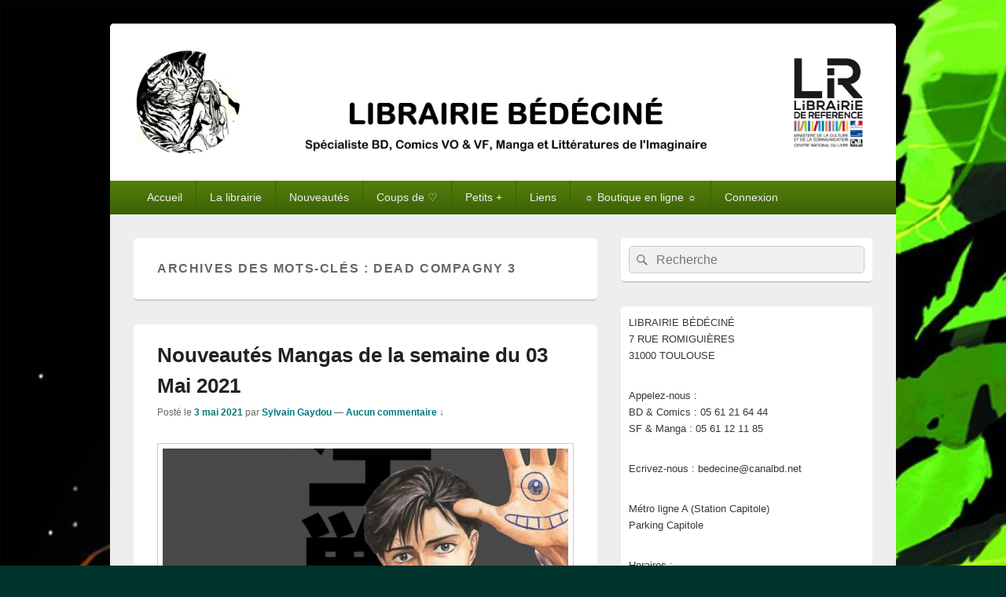

--- FILE ---
content_type: text/html; charset=UTF-8
request_url: http://www.bedecine.fr/tag/dead-compagny-3/
body_size: 46035
content:
<!DOCTYPE html>
<!--[if IE 6]>
<html id="ie6" lang="fr-FR">
<![endif]-->
<!--[if IE 7]>
<html id="ie7" lang="fr-FR">
<![endif]-->
<!--[if IE 8]>
<html id="ie8" lang="fr-FR">
<![endif]-->
<!--[if !(IE 6) | !(IE 7) | !(IE 8)  ]><!-->
<html lang="fr-FR">
<!--<![endif]-->
<head>
<meta charset="UTF-8" />
<meta name="viewport" content="width=device-width, initial-scale=1">
<link rel="profile" href="http://gmpg.org/xfn/11" />
<link rel="pingback" href="http://www.bedecine.fr/xmlrpc.php" />
<title>Dead Compagny 3</title>
<link rel='dns-prefetch' href='//s.w.org' />
<link rel="alternate" type="application/rss+xml" title=" &raquo; Flux" href="http://www.bedecine.fr/feed/" />
<link rel="alternate" type="application/rss+xml" title=" &raquo; Flux des commentaires" href="http://www.bedecine.fr/comments/feed/" />
<link rel="alternate" type="application/rss+xml" title=" &raquo; Flux de l’étiquette Dead Compagny 3" href="http://www.bedecine.fr/tag/dead-compagny-3/feed/" />
		<script type="text/javascript">
			window._wpemojiSettings = {"baseUrl":"https:\/\/s.w.org\/images\/core\/emoji\/11.2.0\/72x72\/","ext":".png","svgUrl":"https:\/\/s.w.org\/images\/core\/emoji\/11.2.0\/svg\/","svgExt":".svg","source":{"concatemoji":"http:\/\/www.bedecine.fr\/wp-includes\/js\/wp-emoji-release.min.js?ver=5.1.5"}};
			!function(a,b,c){function d(a,b){var c=String.fromCharCode;l.clearRect(0,0,k.width,k.height),l.fillText(c.apply(this,a),0,0);var d=k.toDataURL();l.clearRect(0,0,k.width,k.height),l.fillText(c.apply(this,b),0,0);var e=k.toDataURL();return d===e}function e(a){var b;if(!l||!l.fillText)return!1;switch(l.textBaseline="top",l.font="600 32px Arial",a){case"flag":return!(b=d([55356,56826,55356,56819],[55356,56826,8203,55356,56819]))&&(b=d([55356,57332,56128,56423,56128,56418,56128,56421,56128,56430,56128,56423,56128,56447],[55356,57332,8203,56128,56423,8203,56128,56418,8203,56128,56421,8203,56128,56430,8203,56128,56423,8203,56128,56447]),!b);case"emoji":return b=d([55358,56760,9792,65039],[55358,56760,8203,9792,65039]),!b}return!1}function f(a){var c=b.createElement("script");c.src=a,c.defer=c.type="text/javascript",b.getElementsByTagName("head")[0].appendChild(c)}var g,h,i,j,k=b.createElement("canvas"),l=k.getContext&&k.getContext("2d");for(j=Array("flag","emoji"),c.supports={everything:!0,everythingExceptFlag:!0},i=0;i<j.length;i++)c.supports[j[i]]=e(j[i]),c.supports.everything=c.supports.everything&&c.supports[j[i]],"flag"!==j[i]&&(c.supports.everythingExceptFlag=c.supports.everythingExceptFlag&&c.supports[j[i]]);c.supports.everythingExceptFlag=c.supports.everythingExceptFlag&&!c.supports.flag,c.DOMReady=!1,c.readyCallback=function(){c.DOMReady=!0},c.supports.everything||(h=function(){c.readyCallback()},b.addEventListener?(b.addEventListener("DOMContentLoaded",h,!1),a.addEventListener("load",h,!1)):(a.attachEvent("onload",h),b.attachEvent("onreadystatechange",function(){"complete"===b.readyState&&c.readyCallback()})),g=c.source||{},g.concatemoji?f(g.concatemoji):g.wpemoji&&g.twemoji&&(f(g.twemoji),f(g.wpemoji)))}(window,document,window._wpemojiSettings);
		</script>
		<style type="text/css">
img.wp-smiley,
img.emoji {
	display: inline !important;
	border: none !important;
	box-shadow: none !important;
	height: 1em !important;
	width: 1em !important;
	margin: 0 .07em !important;
	vertical-align: -0.1em !important;
	background: none !important;
	padding: 0 !important;
}
</style>
	<link rel='stylesheet' id='wp-block-library-css'  href='http://www.bedecine.fr/wp-includes/css/dist/block-library/style.min.css?ver=5.1.5' type='text/css' media='all' />
<link rel='stylesheet' id='wp-block-library-theme-css'  href='http://www.bedecine.fr/wp-includes/css/dist/block-library/theme.min.css?ver=5.1.5' type='text/css' media='all' />
<link rel='stylesheet' id='genericons-css'  href='http://www.bedecine.fr/wp-content/themes/catch-box/genericons/genericons.css?ver=3.4.1' type='text/css' media='all' />
<link rel='stylesheet' id='catchbox-style-css'  href='http://www.bedecine.fr/wp-content/themes/catch-box/style.css?ver=20221213-82420' type='text/css' media='all' />
<link rel='stylesheet' id='catchbox-block-style-css'  href='http://www.bedecine.fr/wp-content/themes/catch-box/css/blocks.css?ver=1.0' type='text/css' media='all' />
<link rel='stylesheet' id='green-css'  href='http://www.bedecine.fr/wp-content/themes/catch-box/colors/green.css' type='text/css' media='all' />
<script type='text/javascript' src='http://www.bedecine.fr/wp-includes/js/jquery/jquery.js?ver=1.12.4'></script>
<script type='text/javascript' src='http://www.bedecine.fr/wp-includes/js/jquery/jquery-migrate.min.js?ver=1.4.1'></script>
<script type='text/javascript'>
/* <![CDATA[ */
var screenReaderText = {"expand":"ouvrir le menu enfant","collapse":"refermer le menu enfant"};
/* ]]> */
</script>
<script type='text/javascript' src='http://www.bedecine.fr/wp-content/themes/catch-box/js/menu.min.js?ver=2.1.1.1'></script>
<script type='text/javascript' src='http://www.bedecine.fr/wp-content/themes/catch-box/js/html5.min.js?ver=3.7.3'></script>
<link rel='https://api.w.org/' href='http://www.bedecine.fr/wp-json/' />
<link rel="EditURI" type="application/rsd+xml" title="RSD" href="http://www.bedecine.fr/xmlrpc.php?rsd" />
<link rel="wlwmanifest" type="application/wlwmanifest+xml" href="http://www.bedecine.fr/wp-includes/wlwmanifest.xml" /> 
<meta name="generator" content="WordPress 5.1.5" />
<script>
  (function(i,s,o,g,r,a,m){i['GoogleAnalyticsObject']=r;i[r]=i[r]||function(){
  (i[r].q=i[r].q||[]).push(arguments)},i[r].l=1*new Date();a=s.createElement(o),
  m=s.getElementsByTagName(o)[0];a.async=1;a.src=g;m.parentNode.insertBefore(a,m)
  })(window,document,'script','//www.google-analytics.com/analytics.js','ga');

  ga('create', 'UA-51998079-1', 'bedecine.fr');
  ga('send', 'pageview');

</script>

<link rel="author" href="https://plus.google.com/108378314500689164209/posts" />	<style>
		/* Link color */
		a,
		#site-title a:focus,
		#site-title a:hover,
		#site-title a:active,
		.entry-title a:hover,
		.entry-title a:focus,
		.entry-title a:active,
		.widget_catchbox_ephemera .comments-link a:hover,
		section.recent-posts .other-recent-posts a[rel="bookmark"]:hover,
		section.recent-posts .other-recent-posts .comments-link a:hover,
		.format-image footer.entry-meta a:hover,
		#site-generator a:hover {
			color: #02787c;
		}
		section.recent-posts .other-recent-posts .comments-link a:hover {
			border-color: #02787c;
		}
	</style>
<script type="text/javascript" src="http://www.bedecine.fr/wp-content/plugins/si-captcha-for-wordpress/captcha/si_captcha.js?ver=1769039600"></script>
<!-- begin SI CAPTCHA Anti-Spam - login/register form style -->
<style type="text/css">
.si_captcha_small { width:175px; height:45px; padding-top:10px; padding-bottom:10px; }
.si_captcha_large { width:250px; height:60px; padding-top:10px; padding-bottom:10px; }
img#si_image_com { border-style:none; margin:0; padding-right:5px; float:left; }
img#si_image_reg { border-style:none; margin:0; padding-right:5px; float:left; }
img#si_image_log { border-style:none; margin:0; padding-right:5px; float:left; }
img#si_image_side_login { border-style:none; margin:0; padding-right:5px; float:left; }
img#si_image_checkout { border-style:none; margin:0; padding-right:5px; float:left; }
img#si_image_jetpack { border-style:none; margin:0; padding-right:5px; float:left; }
img#si_image_bbpress_topic { border-style:none; margin:0; padding-right:5px; float:left; }
.si_captcha_refresh { border-style:none; margin:0; vertical-align:bottom; }
div#si_captcha_input { display:block; padding-top:15px; padding-bottom:5px; }
label#si_captcha_code_label { margin:0; }
input#si_captcha_code_input { width:65px; }
p#si_captcha_code_p { clear: left; padding-top:10px; }
.si-captcha-jetpack-error { color:#DC3232; }
</style>
<!-- end SI CAPTCHA Anti-Spam - login/register form style -->
	<style type="text/css">
			#site-title,
		#site-description {
			position: absolute !important;
			clip: rect(1px 1px 1px 1px); /* IE6, IE7 */
			clip: rect(1px, 1px, 1px, 1px);
		}
		</style>
	<style type="text/css" id="custom-background-css">
body.custom-background { background-color: #00332c; background-image: url("http://www.bedecine.fr/wp-content/uploads/2023/11/Saga6.jpg"); background-position: left top; background-size: cover; background-repeat: no-repeat; background-attachment: fixed; }
</style>
	<link rel="icon" href="http://www.bedecine.fr/wp-content/uploads/2020/04/cropped-LOGO-ROND-32x32.jpg" sizes="32x32" />
<link rel="icon" href="http://www.bedecine.fr/wp-content/uploads/2020/04/cropped-LOGO-ROND-192x192.jpg" sizes="192x192" />
<link rel="apple-touch-icon-precomposed" href="http://www.bedecine.fr/wp-content/uploads/2020/04/cropped-LOGO-ROND-180x180.jpg" />
<meta name="msapplication-TileImage" content="http://www.bedecine.fr/wp-content/uploads/2020/04/cropped-LOGO-ROND-270x270.jpg" />
</head>

<body class="archive tag tag-dead-compagny-3 tag-16469 custom-background wp-custom-logo wp-embed-responsive right-sidebar one-menu header-image-top">



<div id="page" class="hfeed site">

	<a href="#main" class="skip-link screen-reader-text">Aller au contenu principal</a>
	<header id="branding" role="banner">

    	
    	<div id="header-content" class="clearfix">

			<div class="logo-wrap clearfix"><div id="site-logo"><a href="http://www.bedecine.fr/" class="custom-logo-link" rel="home" itemprop="url"><img width="5000" height="747" src="http://www.bedecine.fr/wp-content/uploads/2020/05/cropped-BANDEAU-WORDPRESS-3.jpg" class="custom-logo" alt="" itemprop="logo" srcset="http://www.bedecine.fr/wp-content/uploads/2020/05/cropped-BANDEAU-WORDPRESS-3.jpg 5000w, http://www.bedecine.fr/wp-content/uploads/2020/05/cropped-BANDEAU-WORDPRESS-3-150x22.jpg 150w, http://www.bedecine.fr/wp-content/uploads/2020/05/cropped-BANDEAU-WORDPRESS-3-300x45.jpg 300w, http://www.bedecine.fr/wp-content/uploads/2020/05/cropped-BANDEAU-WORDPRESS-3-768x115.jpg 768w, http://www.bedecine.fr/wp-content/uploads/2020/05/cropped-BANDEAU-WORDPRESS-3-1024x153.jpg 1024w" sizes="(max-width: 5000px) 100vw, 5000px" /></a></div><!-- #site-logo -->	<div id="hgroup" class="site-details">
					<p id="site-title"><a href="http://www.bedecine.fr/" rel="home"></a></p>
			
   	</div><!-- #hgroup -->
</div><!-- .logo-wrap -->
		</div><!-- #header-content -->

    	    <div class="menu-access-wrap mobile-header-menu clearfix">
        <div id="mobile-header-left-menu" class="mobile-menu-anchor primary-menu">
            <a href="#mobile-header-left-nav" id="menu-toggle-primary" class="genericon genericon-menu">
                <span class="mobile-menu-text">Menu</span>
            </a>
        </div><!-- #mobile-header-left-menu -->
            
        
        <div id="site-header-menu-primary" class="site-header-menu">
            <nav id="access" class="main-navigation menu-focus" role="navigation" aria-label="Menu principal">
            
                <h3 class="screen-reader-text">Menu principal</h3>
                <div class="menu-header-container"><ul class="menu"><li id="menu-item-1077" class="menu-item menu-item-type-custom menu-item-object-custom menu-item-home menu-item-1077"><a href="http://www.bedecine.fr">Accueil</a></li>
<li id="menu-item-132" class="menu-item menu-item-type-post_type menu-item-object-page menu-item-has-children menu-item-132"><a href="http://www.bedecine.fr/la-librairie-bedecine/">La librairie</a>
<ul class="sub-menu">
	<li id="menu-item-131" class="menu-item menu-item-type-post_type menu-item-object-page menu-item-131"><a href="http://www.bedecine.fr/le-rayon-bd/">BD</a></li>
	<li id="menu-item-130" class="menu-item menu-item-type-post_type menu-item-object-page menu-item-130"><a href="http://www.bedecine.fr/le-rayon-comics/">COMICS VO &#038; VF</a></li>
	<li id="menu-item-129" class="menu-item menu-item-type-post_type menu-item-object-page menu-item-129"><a href="http://www.bedecine.fr/le-rayon-manga/">MANGA</a></li>
	<li id="menu-item-128" class="menu-item menu-item-type-post_type menu-item-object-page menu-item-128"><a href="http://www.bedecine.fr/le-rayon-litteratures-imaginaire/">SFFF</a></li>
</ul>
</li>
<li id="menu-item-23797" class="menu-item menu-item-type-custom menu-item-object-custom menu-item-has-children menu-item-23797"><a>Nouveautés</a>
<ul class="sub-menu">
	<li id="menu-item-20308" class="menu-item menu-item-type-taxonomy menu-item-object-category menu-item-20308"><a href="http://www.bedecine.fr/category/nouveautes-bd/">BD</a></li>
	<li id="menu-item-9052" class="menu-item menu-item-type-taxonomy menu-item-object-category menu-item-9052"><a href="http://www.bedecine.fr/category/nouveautes-comics-vo-vf/">COMICS VO &#038; VF</a></li>
	<li id="menu-item-20309" class="menu-item menu-item-type-taxonomy menu-item-object-category menu-item-20309"><a href="http://www.bedecine.fr/category/nouveautes-manga/">MANGA</a></li>
	<li id="menu-item-9054" class="menu-item menu-item-type-taxonomy menu-item-object-category menu-item-9054"><a href="http://www.bedecine.fr/category/nouveautes-litteratures-imaginaire/">SFFF</a></li>
	<li id="menu-item-9220" class="menu-item menu-item-type-custom menu-item-object-custom menu-item-9220"><a target="_blank" href="http://www.canalbd.net/bedecine_catalogue_nouveautes_Albums">via canalbd : BD</a></li>
	<li id="menu-item-20312" class="menu-item menu-item-type-custom menu-item-object-custom menu-item-20312"><a href="http://www.canalbd.net/bedecine_catalogue_nouveautes_Comics">via canalbd : COMICS VF</a></li>
	<li id="menu-item-9219" class="menu-item menu-item-type-custom menu-item-object-custom menu-item-9219"><a target="_blank" href="http://www.canalbd.net/bedecine_catalogue_nouveautes_Manga">via canalbd : MANGA</a></li>
</ul>
</li>
<li id="menu-item-23798" class="menu-item menu-item-type-custom menu-item-object-custom menu-item-has-children menu-item-23798"><a>Coups de ♡</a>
<ul class="sub-menu">
	<li id="menu-item-19306" class="menu-item menu-item-type-taxonomy menu-item-object-category menu-item-19306"><a href="http://www.bedecine.fr/category/coups-de-coeur-bd/">Coups de ♡ BD</a></li>
	<li id="menu-item-19307" class="menu-item menu-item-type-taxonomy menu-item-object-category menu-item-19307"><a href="http://www.bedecine.fr/category/coups-de-coeur-comics-vo-et-vf/">Coups de ♡ COMICS</a></li>
	<li id="menu-item-19309" class="menu-item menu-item-type-taxonomy menu-item-object-category menu-item-19309"><a href="http://www.bedecine.fr/category/coups-de-coeur-manga/">Coups de ♡ MANGA</a></li>
	<li id="menu-item-19308" class="menu-item menu-item-type-taxonomy menu-item-object-category menu-item-19308"><a href="http://www.bedecine.fr/category/coups-de-coeur-litteratures-imaginaire/">Coups de ♡ SFFF</a></li>
</ul>
</li>
<li id="menu-item-23799" class="menu-item menu-item-type-custom menu-item-object-custom menu-item-has-children menu-item-23799"><a>Petits +</a>
<ul class="sub-menu">
	<li id="menu-item-1155" class="menu-item menu-item-type-taxonomy menu-item-object-category menu-item-1155"><a href="http://www.bedecine.fr/category/dedicaces/">Dédicaces</a></li>
	<li id="menu-item-1154" class="menu-item menu-item-type-taxonomy menu-item-object-category menu-item-1154"><a href="http://www.bedecine.fr/category/evenements/">Evènements</a></li>
	<li id="menu-item-23246" class="menu-item menu-item-type-taxonomy menu-item-object-category menu-item-23246"><a href="http://www.bedecine.fr/category/interviews-videos/">Interviews / Vidéos</a></li>
	<li id="menu-item-19319" class="menu-item menu-item-type-custom menu-item-object-custom menu-item-19319"><a href="http://www.bedecine.fr/2015/02/millefeuille/">Millefeuille, « l’Anthojolie » anniversaire des 20 ans de Bédéciné en téléchargement gratuit !</a></li>
</ul>
</li>
<li id="menu-item-9222" class="menu-item menu-item-type-custom menu-item-object-custom menu-item-has-children menu-item-9222"><a>Liens</a>
<ul class="sub-menu">
	<li id="menu-item-19533" class="menu-item menu-item-type-custom menu-item-object-custom menu-item-19533"><a href="https://www.facebook.com/Bedecine">Facebook</a></li>
	<li id="menu-item-11725" class="menu-item menu-item-type-custom menu-item-object-custom menu-item-11725"><a href="https://www.instagram.com/librairiebedecine/">Instagram</a></li>
	<li id="menu-item-9224" class="menu-item menu-item-type-custom menu-item-object-custom menu-item-9224"><a target="_blank" href="http://www.manga-news.com/">Manga News</a></li>
	<li id="menu-item-9225" class="menu-item menu-item-type-custom menu-item-object-custom menu-item-9225"><a target="_blank" href="http://www.manga-sanctuary.com/">Manga Sanctuary</a></li>
	<li id="menu-item-9226" class="menu-item menu-item-type-custom menu-item-object-custom menu-item-9226"><a target="_blank" href="http://www.comicsblog.fr">Comics Blogs</a></li>
</ul>
</li>
<li id="menu-item-9223" class="menu-item menu-item-type-custom menu-item-object-custom menu-item-9223"><a target="_blank" href="https://www.boutique-bedecine.fr">☼ Boutique en ligne ☼</a></li>
<li id="menu-item-1080" class="menu-item menu-item-type-custom menu-item-object-custom menu-item-1080"><a href="http://www.bedecine.fr/wp-login.php">Connexion</a></li>
</ul></div>            </nav><!-- #access -->
        </div><!-- .site-header-menu -->

            </div><!-- .menu-access-wrap -->
    
	</header><!-- #branding -->

	
	
	<div id="main" class="clearfix">

		
		<div id="primary" class="content-area">

			
			<div id="content" role="main">
				
			
				<header class="page-header">
					<h1 class="page-title">Archives des mots-clés : <span>Dead Compagny 3</span></h1>

									</header>

								
					
	<article id="post-39241" class="post-39241 post type-post status-publish format-standard has-post-thumbnail hentry category-nouveautes-manga tag-angels-of-death-1 tag-batard-2 tag-battle-game-in-5-seconds tag-beastars-16 tag-bedecine-toulouse tag-buchimaru-chaos tag-captain-tsubasa-saison-1-t4 tag-card-captor-sakura-clear-card-arc-9 tag-chobits-7 tag-darwins-game-22 tag-dead-compagny-3 tag-dofus-double-11 tag-gannibal-5 tag-gift-18 tag-golden-kamui-22 tag-grand-blue-3 tag-hana-et-la-bete-1 tag-hi-score-girl-10 tag-isaak-10 tag-jk-haru-sex-worker-in-another-world-2 tag-kuma-kuma-kuma-bear tag-lenfant-de-le-maudit-10 tag-le-bateau-de-thesee-7 tag-le-requiem-du-roi-des-roses-14 tag-les-carnets-de-lapothicaire-3 tag-looking-up-to-magical-girls-2 tag-mangas tag-mission-yozakura-family-2 tag-noragami-22 tag-nouveautes tag-orochi-3 tag-parasites-8 tag-persona-4-t2 tag-petales-de-reincarnation-12 tag-power-gamer-adventure-1 tag-reine-degypte-8 tag-so-charming-11 tag-so-im-a-spider-so-what-5 tag-the-breaker-ultimate-2 tag-the-reincarnated-swordmaster-1 tag-the-unwanted-undead-adventurer-5 tag-the-witch-and-the-beast-1">
		<header class="entry-header">
							<h2 class="entry-title"><a href="http://www.bedecine.fr/2021/05/nouveautes-mangas-de-la-semaine-du-03-mai-2021/" title="Permalien pour Nouveautés Mangas de la semaine du 03 Mai 2021" rel="bookmark">Nouveautés Mangas de la semaine du 03 Mai 2021</a></h2>
			
			                <div class="entry-meta">
                    <span class="sep">Posté le </span><a href="http://www.bedecine.fr/2021/05/nouveautes-mangas-de-la-semaine-du-03-mai-2021/" title="10 h 30 min" rel="bookmark"><time class="entry-date updated" datetime="2021-05-03T10:30:14+01:00" pubdate>3 mai 2021</time></a><span class="by-author"> <span class="sep"> par </span> <span class="author vcard"><a class="url fn n" href="http://www.bedecine.fr/author/sylvain/" title="Voir tous les articles par Sylvain Gaydou" rel="author">Sylvain Gaydou</a></span></span>                                        	<span class="sep sep-comment"> &mdash; </span>
                        <span class="comments-link">
                         	<a href="http://www.bedecine.fr/2021/05/nouveautes-mangas-de-la-semaine-du-03-mai-2021/#respond">Aucun commentaire &darr;</a>                        </span>
                                    </div><!-- .entry-meta -->
					</header><!-- .entry-header -->

		             <div class="entry-summary">
                               		<a href="http://www.bedecine.fr/2021/05/nouveautes-mangas-de-la-semaine-du-03-mai-2021/" title="Permalien pour Nouveautés Mangas de la semaine du 03 Mai 2021" rel="bookmark">
						<img width="640" height="318" src="http://www.bedecine.fr/wp-content/uploads/2021/05/parasite-ed-originale-8-glenat-e1620133808175-640x318.jpg" class="attachment-featured-slider size-featured-slider wp-post-image" alt="" />                   	</a>
                                <p>Bonjour à tous et à toutes ! Première semaine de mai et déjà beaucoup de nouveautés en perspective ! Il y a aussi des opérations pour découvrir de nouvelles séries à petit prix, alors profitez. Les nouveautés: Hana et la <a class="more-link" href="http://www.bedecine.fr/2021/05/nouveautes-mangas-de-la-semaine-du-03-mai-2021/">Continuer la lecture <span class="screen-reader-text">  Nouveautés Mangas de la semaine du 03 Mai 2021</span><span class="meta-nav">&rarr;</span></a></p>
            </div><!-- .entry-summary -->
		
		<footer class="entry-meta">
												<span class="cat-links">
				<span class="entry-utility-prep entry-utility-prep-cat-links">Posté dans</span> <a href="http://www.bedecine.fr/category/nouveautes-manga/" rel="category tag">Nouveautés Manga</a>			</span>
									<span class="sep"> | </span>
							<span class="tag-links">
				<span class="entry-utility-prep entry-utility-prep-tag-links">Marqué comme</span> <a href="http://www.bedecine.fr/tag/angels-of-death-1/" rel="tag">Angels of Death 1</a>, <a href="http://www.bedecine.fr/tag/batard-2/" rel="tag">Bâtard 2</a>, <a href="http://www.bedecine.fr/tag/battle-game-in-5-seconds/" rel="tag">Battle Game in 5 seconds</a>, <a href="http://www.bedecine.fr/tag/beastars-16/" rel="tag">Beastars 16</a>, <a href="http://www.bedecine.fr/tag/bedecine-toulouse/" rel="tag">Bédéciné Toulouse</a>, <a href="http://www.bedecine.fr/tag/buchimaru-chaos/" rel="tag">Buchimaru Chaos</a>, <a href="http://www.bedecine.fr/tag/captain-tsubasa-saison-1-t4/" rel="tag">Captain Tsubasa Saison 1 T4</a>, <a href="http://www.bedecine.fr/tag/card-captor-sakura-clear-card-arc-9/" rel="tag">Card Captor Sakura Clear Card Arc 9</a>, <a href="http://www.bedecine.fr/tag/chobits-7/" rel="tag">Chobits 7</a>, <a href="http://www.bedecine.fr/tag/darwins-game-22/" rel="tag">Darwin's Game 22</a>, <a href="http://www.bedecine.fr/tag/dead-compagny-3/" rel="tag">Dead Compagny 3</a>, <a href="http://www.bedecine.fr/tag/dofus-double-11/" rel="tag">DOfus double 11</a>, <a href="http://www.bedecine.fr/tag/gannibal-5/" rel="tag">Gannibal 5</a>, <a href="http://www.bedecine.fr/tag/gift-18/" rel="tag">Gift +- 18</a>, <a href="http://www.bedecine.fr/tag/golden-kamui-22/" rel="tag">Golden Kamui 22</a>, <a href="http://www.bedecine.fr/tag/grand-blue-3/" rel="tag">Grand blue 3</a>, <a href="http://www.bedecine.fr/tag/hana-et-la-bete-1/" rel="tag">Hana et la bête 1</a>, <a href="http://www.bedecine.fr/tag/hi-score-girl-10/" rel="tag">Hi Score Girl 10</a>, <a href="http://www.bedecine.fr/tag/isaak-10/" rel="tag">Isaak 10</a>, <a href="http://www.bedecine.fr/tag/jk-haru-sex-worker-in-another-world-2/" rel="tag">Jk Haru Sex Worker in Another World 2</a>, <a href="http://www.bedecine.fr/tag/kuma-kuma-kuma-bear/" rel="tag">Kuma kuma kuma bear</a>, <a href="http://www.bedecine.fr/tag/lenfant-de-le-maudit-10/" rel="tag">L'Enfant de le Maudit 10</a>, <a href="http://www.bedecine.fr/tag/le-bateau-de-thesee-7/" rel="tag">Le Bateau de Thésée 7</a>, <a href="http://www.bedecine.fr/tag/le-requiem-du-roi-des-roses-14/" rel="tag">Le Requiem du Roi des Roses 14</a>, <a href="http://www.bedecine.fr/tag/les-carnets-de-lapothicaire-3/" rel="tag">Les Carnets de l'Apothicaire 3</a>, <a href="http://www.bedecine.fr/tag/looking-up-to-magical-girls-2/" rel="tag">Looking up to magical girls 2</a>, <a href="http://www.bedecine.fr/tag/mangas/" rel="tag">Mangas</a>, <a href="http://www.bedecine.fr/tag/mission-yozakura-family-2/" rel="tag">Mission Yozakura Family 2</a>, <a href="http://www.bedecine.fr/tag/noragami-22/" rel="tag">Noragami 22</a>, <a href="http://www.bedecine.fr/tag/nouveautes/" rel="tag">Nouveautés</a>, <a href="http://www.bedecine.fr/tag/orochi-3/" rel="tag">Orochi 3</a>, <a href="http://www.bedecine.fr/tag/parasites-8/" rel="tag">Parasites 8</a>, <a href="http://www.bedecine.fr/tag/persona-4-t2/" rel="tag">Persona 4 T2</a>, <a href="http://www.bedecine.fr/tag/petales-de-reincarnation-12/" rel="tag">Pétales de Réincarnation 12</a>, <a href="http://www.bedecine.fr/tag/power-gamer-adventure-1/" rel="tag">Power Gamer Adventure 1</a>, <a href="http://www.bedecine.fr/tag/reine-degypte-8/" rel="tag">Reine d'Egypte 8</a>, <a href="http://www.bedecine.fr/tag/so-charming-11/" rel="tag">So Charming ! 11</a>, <a href="http://www.bedecine.fr/tag/so-im-a-spider-so-what-5/" rel="tag">So I'm a Spider So What? 5</a>, <a href="http://www.bedecine.fr/tag/the-breaker-ultimate-2/" rel="tag">The Breaker Ultimate 2</a>, <a href="http://www.bedecine.fr/tag/the-reincarnated-swordmaster-1/" rel="tag">The Reincarnated Swordmaster 1</a>, <a href="http://www.bedecine.fr/tag/the-unwanted-undead-adventurer-5/" rel="tag">The unwanted undead adventurer 5</a>, <a href="http://www.bedecine.fr/tag/the-witch-and-the-beast-1/" rel="tag">The Witch and the Beast 1</a>			</span>
						
									<span class="sep"> | </span>
						<span class="comments-link"><a href="http://www.bedecine.fr/2021/05/nouveautes-mangas-de-la-semaine-du-03-mai-2021/#respond"><span class="leave-reply">Publier un commentaire</span></a></span>
			
					</footer><!-- #entry-meta -->
	</article><!-- #post-39241 -->
				
				
			
		</div><!-- #content -->
        
		            
	</div><!-- #primary -->
    
	    


		<aside id="secondary" class="sidebar widget-area" role="complementary">
			<h2 class="screen-reader-text">Zone principale de widget pour la barre latérale</h2>
			<section id="search-2" class="widget widget_search">	<form role="search" method="get" class="searchform" action="http://www.bedecine.fr/">
		<label>
			<span class="screen-reader-text">Recherche :</span>
			<input type="search" class="search-field" placeholder="Recherche" value="" name="s" title="Recherche :" />
		</label>
		<button type="submit" class="search-submit"><span class="screen-reader-text">Rechercher</span></button>
	</form>
</section><section id="text-4" class="widget widget_text">			<div class="textwidget"><p>LIBRAIRIE BÉDÉCINÉ<br />
7 RUE ROMIGUIÈRES<br />
31000 TOULOUSE</p>
<p>Appelez-nous :<br />
BD &amp; Comics : 05 61 21 64 44<br />
SF &amp; Manga : 05 61 12 11 85</p>
<p>Ecrivez-nous : bedecine@canalbd.net</p>
<p>Métro ligne A (Station Capitole)<br />
Parking Capitole</p>
<p>Horaires :<br />
Lundi : 13h &#8211; 19h30<br />
Mardi à Samedi : 10h &#8211; 19h30</p>
</div>
		</section><section id="categories-2" class="widget widget_categories"><h2 class="widget-title">Catégories</h2><form action="http://www.bedecine.fr" method="get"><label class="screen-reader-text" for="cat">Catégories</label><select  name='cat' id='cat' class='postform' >
	<option value='-1'>Sélectionner une catégorie</option>
	<option class="level-0" value="733">Nouveautés BD</option>
	<option class="level-0" value="734">Nouveautés Comics VO &amp; VF</option>
	<option class="level-0" value="736">Nouveautés Littératures de l&rsquo;Imaginaire</option>
	<option class="level-0" value="735">Nouveautés Manga</option>
	<option class="level-0" value="2086">› Coups de ♡ BD</option>
	<option class="level-0" value="2087">› Coups de ♡ Comics VO &amp; VF</option>
	<option class="level-0" value="2089">› Coups de ♡ Littératures de l&rsquo;Imaginaire</option>
	<option class="level-0" value="2088">› Coups de ♡ Manga</option>
	<option class="level-0" value="31">› Dédicaces</option>
	<option class="level-0" value="33">› Evènements</option>
	<option class="level-0" value="3237">› Interviews / Vidéos</option>
	<option class="level-0" value="875">› Nouvelles « Cadeaux » Littératures de l&rsquo;Imaginaire</option>
	<option class="level-0" value="1">› Sans catégorie</option>
</select>
</form>
<script type='text/javascript'>
/* <![CDATA[ */
(function() {
	var dropdown = document.getElementById( "cat" );
	function onCatChange() {
		if ( dropdown.options[ dropdown.selectedIndex ].value > 0 ) {
			dropdown.parentNode.submit();
		}
	}
	dropdown.onchange = onCatChange;
})();
/* ]]> */
</script>

			</section><section id="archives-2" class="widget widget_archive"><h2 class="widget-title">Archives</h2>		<label class="screen-reader-text" for="archives-dropdown-2">Archives</label>
		<select id="archives-dropdown-2" name="archive-dropdown" onchange='document.location.href=this.options[this.selectedIndex].value;'>
			
			<option value="">Sélectionner un mois</option>
				<option value='http://www.bedecine.fr/2026/01/'> janvier 2026 &nbsp;(2)</option>
	<option value='http://www.bedecine.fr/2025/12/'> décembre 2025 &nbsp;(7)</option>
	<option value='http://www.bedecine.fr/2025/11/'> novembre 2025 &nbsp;(6)</option>
	<option value='http://www.bedecine.fr/2025/10/'> octobre 2025 &nbsp;(10)</option>
	<option value='http://www.bedecine.fr/2025/09/'> septembre 2025 &nbsp;(9)</option>
	<option value='http://www.bedecine.fr/2025/08/'> août 2025 &nbsp;(13)</option>
	<option value='http://www.bedecine.fr/2025/07/'> juillet 2025 &nbsp;(10)</option>
	<option value='http://www.bedecine.fr/2025/06/'> juin 2025 &nbsp;(10)</option>
	<option value='http://www.bedecine.fr/2025/05/'> mai 2025 &nbsp;(11)</option>
	<option value='http://www.bedecine.fr/2025/04/'> avril 2025 &nbsp;(10)</option>
	<option value='http://www.bedecine.fr/2025/03/'> mars 2025 &nbsp;(10)</option>
	<option value='http://www.bedecine.fr/2025/02/'> février 2025 &nbsp;(9)</option>
	<option value='http://www.bedecine.fr/2025/01/'> janvier 2025 &nbsp;(13)</option>
	<option value='http://www.bedecine.fr/2024/12/'> décembre 2024 &nbsp;(7)</option>
	<option value='http://www.bedecine.fr/2024/11/'> novembre 2024 &nbsp;(9)</option>
	<option value='http://www.bedecine.fr/2024/10/'> octobre 2024 &nbsp;(11)</option>
	<option value='http://www.bedecine.fr/2024/09/'> septembre 2024 &nbsp;(10)</option>
	<option value='http://www.bedecine.fr/2024/08/'> août 2024 &nbsp;(6)</option>
	<option value='http://www.bedecine.fr/2024/07/'> juillet 2024 &nbsp;(6)</option>
	<option value='http://www.bedecine.fr/2024/06/'> juin 2024 &nbsp;(8)</option>
	<option value='http://www.bedecine.fr/2024/05/'> mai 2024 &nbsp;(9)</option>
	<option value='http://www.bedecine.fr/2024/04/'> avril 2024 &nbsp;(9)</option>
	<option value='http://www.bedecine.fr/2024/03/'> mars 2024 &nbsp;(10)</option>
	<option value='http://www.bedecine.fr/2024/02/'> février 2024 &nbsp;(7)</option>
	<option value='http://www.bedecine.fr/2024/01/'> janvier 2024 &nbsp;(8)</option>
	<option value='http://www.bedecine.fr/2023/12/'> décembre 2023 &nbsp;(5)</option>
	<option value='http://www.bedecine.fr/2023/11/'> novembre 2023 &nbsp;(10)</option>
	<option value='http://www.bedecine.fr/2023/10/'> octobre 2023 &nbsp;(8)</option>
	<option value='http://www.bedecine.fr/2023/09/'> septembre 2023 &nbsp;(8)</option>
	<option value='http://www.bedecine.fr/2023/08/'> août 2023 &nbsp;(6)</option>
	<option value='http://www.bedecine.fr/2023/07/'> juillet 2023 &nbsp;(6)</option>
	<option value='http://www.bedecine.fr/2023/06/'> juin 2023 &nbsp;(9)</option>
	<option value='http://www.bedecine.fr/2023/05/'> mai 2023 &nbsp;(11)</option>
	<option value='http://www.bedecine.fr/2023/04/'> avril 2023 &nbsp;(16)</option>
	<option value='http://www.bedecine.fr/2023/03/'> mars 2023 &nbsp;(20)</option>
	<option value='http://www.bedecine.fr/2023/02/'> février 2023 &nbsp;(11)</option>
	<option value='http://www.bedecine.fr/2023/01/'> janvier 2023 &nbsp;(11)</option>
	<option value='http://www.bedecine.fr/2022/12/'> décembre 2022 &nbsp;(7)</option>
	<option value='http://www.bedecine.fr/2022/11/'> novembre 2022 &nbsp;(10)</option>
	<option value='http://www.bedecine.fr/2022/10/'> octobre 2022 &nbsp;(8)</option>
	<option value='http://www.bedecine.fr/2022/09/'> septembre 2022 &nbsp;(12)</option>
	<option value='http://www.bedecine.fr/2022/08/'> août 2022 &nbsp;(9)</option>
	<option value='http://www.bedecine.fr/2022/07/'> juillet 2022 &nbsp;(8)</option>
	<option value='http://www.bedecine.fr/2022/06/'> juin 2022 &nbsp;(13)</option>
	<option value='http://www.bedecine.fr/2022/05/'> mai 2022 &nbsp;(13)</option>
	<option value='http://www.bedecine.fr/2022/04/'> avril 2022 &nbsp;(16)</option>
	<option value='http://www.bedecine.fr/2022/03/'> mars 2022 &nbsp;(10)</option>
	<option value='http://www.bedecine.fr/2022/02/'> février 2022 &nbsp;(7)</option>
	<option value='http://www.bedecine.fr/2022/01/'> janvier 2022 &nbsp;(9)</option>
	<option value='http://www.bedecine.fr/2021/12/'> décembre 2021 &nbsp;(2)</option>
	<option value='http://www.bedecine.fr/2021/11/'> novembre 2021 &nbsp;(8)</option>
	<option value='http://www.bedecine.fr/2021/10/'> octobre 2021 &nbsp;(8)</option>
	<option value='http://www.bedecine.fr/2021/09/'> septembre 2021 &nbsp;(13)</option>
	<option value='http://www.bedecine.fr/2021/08/'> août 2021 &nbsp;(11)</option>
	<option value='http://www.bedecine.fr/2021/07/'> juillet 2021 &nbsp;(11)</option>
	<option value='http://www.bedecine.fr/2021/06/'> juin 2021 &nbsp;(11)</option>
	<option value='http://www.bedecine.fr/2021/05/'> mai 2021 &nbsp;(11)</option>
	<option value='http://www.bedecine.fr/2021/04/'> avril 2021 &nbsp;(13)</option>
	<option value='http://www.bedecine.fr/2021/03/'> mars 2021 &nbsp;(10)</option>
	<option value='http://www.bedecine.fr/2021/02/'> février 2021 &nbsp;(4)</option>
	<option value='http://www.bedecine.fr/2021/01/'> janvier 2021 &nbsp;(9)</option>
	<option value='http://www.bedecine.fr/2020/12/'> décembre 2020 &nbsp;(10)</option>
	<option value='http://www.bedecine.fr/2020/11/'> novembre 2020 &nbsp;(8)</option>
	<option value='http://www.bedecine.fr/2020/10/'> octobre 2020 &nbsp;(9)</option>
	<option value='http://www.bedecine.fr/2020/09/'> septembre 2020 &nbsp;(2)</option>
	<option value='http://www.bedecine.fr/2020/08/'> août 2020 &nbsp;(8)</option>
	<option value='http://www.bedecine.fr/2020/07/'> juillet 2020 &nbsp;(6)</option>
	<option value='http://www.bedecine.fr/2020/06/'> juin 2020 &nbsp;(12)</option>
	<option value='http://www.bedecine.fr/2020/05/'> mai 2020 &nbsp;(8)</option>
	<option value='http://www.bedecine.fr/2020/04/'> avril 2020 &nbsp;(1)</option>
	<option value='http://www.bedecine.fr/2020/03/'> mars 2020 &nbsp;(4)</option>
	<option value='http://www.bedecine.fr/2020/02/'> février 2020 &nbsp;(9)</option>
	<option value='http://www.bedecine.fr/2020/01/'> janvier 2020 &nbsp;(8)</option>
	<option value='http://www.bedecine.fr/2019/12/'> décembre 2019 &nbsp;(7)</option>
	<option value='http://www.bedecine.fr/2019/11/'> novembre 2019 &nbsp;(9)</option>
	<option value='http://www.bedecine.fr/2019/10/'> octobre 2019 &nbsp;(9)</option>
	<option value='http://www.bedecine.fr/2019/09/'> septembre 2019 &nbsp;(8)</option>
	<option value='http://www.bedecine.fr/2019/08/'> août 2019 &nbsp;(10)</option>
	<option value='http://www.bedecine.fr/2019/07/'> juillet 2019 &nbsp;(7)</option>
	<option value='http://www.bedecine.fr/2019/06/'> juin 2019 &nbsp;(13)</option>
	<option value='http://www.bedecine.fr/2019/05/'> mai 2019 &nbsp;(10)</option>
	<option value='http://www.bedecine.fr/2019/04/'> avril 2019 &nbsp;(11)</option>
	<option value='http://www.bedecine.fr/2019/03/'> mars 2019 &nbsp;(10)</option>
	<option value='http://www.bedecine.fr/2019/02/'> février 2019 &nbsp;(9)</option>
	<option value='http://www.bedecine.fr/2019/01/'> janvier 2019 &nbsp;(14)</option>
	<option value='http://www.bedecine.fr/2018/12/'> décembre 2018 &nbsp;(11)</option>
	<option value='http://www.bedecine.fr/2018/11/'> novembre 2018 &nbsp;(8)</option>
	<option value='http://www.bedecine.fr/2018/10/'> octobre 2018 &nbsp;(13)</option>
	<option value='http://www.bedecine.fr/2018/09/'> septembre 2018 &nbsp;(15)</option>
	<option value='http://www.bedecine.fr/2018/08/'> août 2018 &nbsp;(17)</option>
	<option value='http://www.bedecine.fr/2018/07/'> juillet 2018 &nbsp;(10)</option>
	<option value='http://www.bedecine.fr/2018/06/'> juin 2018 &nbsp;(12)</option>
	<option value='http://www.bedecine.fr/2018/05/'> mai 2018 &nbsp;(14)</option>
	<option value='http://www.bedecine.fr/2018/04/'> avril 2018 &nbsp;(15)</option>
	<option value='http://www.bedecine.fr/2018/03/'> mars 2018 &nbsp;(21)</option>
	<option value='http://www.bedecine.fr/2018/02/'> février 2018 &nbsp;(16)</option>
	<option value='http://www.bedecine.fr/2018/01/'> janvier 2018 &nbsp;(19)</option>
	<option value='http://www.bedecine.fr/2017/12/'> décembre 2017 &nbsp;(10)</option>
	<option value='http://www.bedecine.fr/2017/11/'> novembre 2017 &nbsp;(11)</option>
	<option value='http://www.bedecine.fr/2017/10/'> octobre 2017 &nbsp;(13)</option>
	<option value='http://www.bedecine.fr/2017/09/'> septembre 2017 &nbsp;(10)</option>
	<option value='http://www.bedecine.fr/2017/08/'> août 2017 &nbsp;(13)</option>
	<option value='http://www.bedecine.fr/2017/07/'> juillet 2017 &nbsp;(8)</option>
	<option value='http://www.bedecine.fr/2017/06/'> juin 2017 &nbsp;(12)</option>
	<option value='http://www.bedecine.fr/2017/05/'> mai 2017 &nbsp;(14)</option>
	<option value='http://www.bedecine.fr/2017/04/'> avril 2017 &nbsp;(12)</option>
	<option value='http://www.bedecine.fr/2017/03/'> mars 2017 &nbsp;(13)</option>
	<option value='http://www.bedecine.fr/2017/02/'> février 2017 &nbsp;(10)</option>
	<option value='http://www.bedecine.fr/2017/01/'> janvier 2017 &nbsp;(14)</option>
	<option value='http://www.bedecine.fr/2016/12/'> décembre 2016 &nbsp;(13)</option>
	<option value='http://www.bedecine.fr/2016/11/'> novembre 2016 &nbsp;(18)</option>
	<option value='http://www.bedecine.fr/2016/10/'> octobre 2016 &nbsp;(11)</option>
	<option value='http://www.bedecine.fr/2016/09/'> septembre 2016 &nbsp;(15)</option>
	<option value='http://www.bedecine.fr/2016/08/'> août 2016 &nbsp;(12)</option>
	<option value='http://www.bedecine.fr/2016/07/'> juillet 2016 &nbsp;(12)</option>
	<option value='http://www.bedecine.fr/2016/06/'> juin 2016 &nbsp;(12)</option>
	<option value='http://www.bedecine.fr/2016/05/'> mai 2016 &nbsp;(18)</option>
	<option value='http://www.bedecine.fr/2016/04/'> avril 2016 &nbsp;(15)</option>
	<option value='http://www.bedecine.fr/2016/03/'> mars 2016 &nbsp;(19)</option>
	<option value='http://www.bedecine.fr/2016/02/'> février 2016 &nbsp;(17)</option>
	<option value='http://www.bedecine.fr/2016/01/'> janvier 2016 &nbsp;(13)</option>
	<option value='http://www.bedecine.fr/2015/12/'> décembre 2015 &nbsp;(19)</option>
	<option value='http://www.bedecine.fr/2015/11/'> novembre 2015 &nbsp;(12)</option>
	<option value='http://www.bedecine.fr/2015/10/'> octobre 2015 &nbsp;(17)</option>
	<option value='http://www.bedecine.fr/2015/09/'> septembre 2015 &nbsp;(17)</option>
	<option value='http://www.bedecine.fr/2015/08/'> août 2015 &nbsp;(12)</option>
	<option value='http://www.bedecine.fr/2015/07/'> juillet 2015 &nbsp;(14)</option>
	<option value='http://www.bedecine.fr/2015/06/'> juin 2015 &nbsp;(10)</option>
	<option value='http://www.bedecine.fr/2015/05/'> mai 2015 &nbsp;(15)</option>
	<option value='http://www.bedecine.fr/2015/04/'> avril 2015 &nbsp;(15)</option>
	<option value='http://www.bedecine.fr/2015/03/'> mars 2015 &nbsp;(14)</option>
	<option value='http://www.bedecine.fr/2015/02/'> février 2015 &nbsp;(24)</option>
	<option value='http://www.bedecine.fr/2015/01/'> janvier 2015 &nbsp;(15)</option>
	<option value='http://www.bedecine.fr/2014/12/'> décembre 2014 &nbsp;(9)</option>
	<option value='http://www.bedecine.fr/2014/11/'> novembre 2014 &nbsp;(36)</option>
	<option value='http://www.bedecine.fr/2014/10/'> octobre 2014 &nbsp;(28)</option>
	<option value='http://www.bedecine.fr/2014/09/'> septembre 2014 &nbsp;(21)</option>
	<option value='http://www.bedecine.fr/2014/08/'> août 2014 &nbsp;(9)</option>
	<option value='http://www.bedecine.fr/2014/07/'> juillet 2014 &nbsp;(6)</option>
	<option value='http://www.bedecine.fr/2014/06/'> juin 2014 &nbsp;(16)</option>
	<option value='http://www.bedecine.fr/2014/05/'> mai 2014 &nbsp;(16)</option>
	<option value='http://www.bedecine.fr/2014/04/'> avril 2014 &nbsp;(16)</option>
	<option value='http://www.bedecine.fr/2014/03/'> mars 2014 &nbsp;(13)</option>
	<option value='http://www.bedecine.fr/2014/02/'> février 2014 &nbsp;(11)</option>
	<option value='http://www.bedecine.fr/2014/01/'> janvier 2014 &nbsp;(21)</option>
	<option value='http://www.bedecine.fr/2013/12/'> décembre 2013 &nbsp;(10)</option>
	<option value='http://www.bedecine.fr/2013/11/'> novembre 2013 &nbsp;(13)</option>
	<option value='http://www.bedecine.fr/2013/10/'> octobre 2013 &nbsp;(16)</option>
	<option value='http://www.bedecine.fr/2013/09/'> septembre 2013 &nbsp;(25)</option>
	<option value='http://www.bedecine.fr/2013/08/'> août 2013 &nbsp;(12)</option>
	<option value='http://www.bedecine.fr/2013/07/'> juillet 2013 &nbsp;(15)</option>
	<option value='http://www.bedecine.fr/2013/06/'> juin 2013 &nbsp;(25)</option>
	<option value='http://www.bedecine.fr/2013/05/'> mai 2013 &nbsp;(24)</option>

		</select>
		</section>		<section id="recent-posts-2" class="widget widget_recent_entries">		<h2 class="widget-title">Articles récents</h2>		<ul>
											<li>
					<a href="http://www.bedecine.fr/2026/01/sortie-des-comics-vo-de-la-semaine-du-14-janvier-2026/">Sortie des comics VO de la semaine du 14 Janvier 2026 !!</a>
									</li>
											<li>
					<a href="http://www.bedecine.fr/2026/01/sortie-des-comics-vo-de-la-semaine-du-07-janvier-2026/">Sortie des comics VO de la semaine du 07 Janvier 2026 !!</a>
									</li>
											<li>
					<a href="http://www.bedecine.fr/2025/12/sorties-des-comics-vo-de-la-semaine-du-24-decembre-2025-partie-2/">Sorties des Comics VO de la semaine du 24 Décembre  2025 partie 2 !!</a>
									</li>
											<li>
					<a href="http://www.bedecine.fr/2025/12/sorties-des-comics-vo-de-la-semaine-du-24-decembre-2025/">Sorties des Comics VO de la semaine du 24 Décembre  2025  !!</a>
									</li>
											<li>
					<a href="http://www.bedecine.fr/2025/12/sorties-des-comics-vo-de-la-semaine-du-10-et-17-decembre-2025/">Sorties des Comics VO de la semaine du 10 et 17 Décembre  2025  !!</a>
									</li>
											<li>
					<a href="http://www.bedecine.fr/2025/12/sorties-des-comics-vo-de-la-semaine-du-03-decembre-2025/">Sorties des Comics VO de la semaine du 03 Décembre  2025  !!</a>
									</li>
											<li>
					<a href="http://www.bedecine.fr/2025/12/sorties-des-comics-vf-de-la-semaine-du-10-decembre-2025/">Sorties des Comics VF de la semaine du 10 décembre 2025 !</a>
									</li>
											<li>
					<a href="http://www.bedecine.fr/2025/12/sorties-des-comics-vo-de-la-semaine-du-26-novembre-2025/">Sorties des Comics VO de la semaine du 26  novembre 2025  !!</a>
									</li>
											<li>
					<a href="http://www.bedecine.fr/2025/12/sortie-des-comics-vf-de-la-semaine-du-03-decembre-2025/">Sortie des comics VF de la semaine du 03 décembre 2025 !</a>
									</li>
											<li>
					<a href="http://www.bedecine.fr/2025/11/sorties-des-comics-vo-de-la-semaine-du-12-et-19-novembre-2025-partie-2/">Sorties des Comics VO de la semaine du 12 et 19  novembre 2025 partie 2 !!</a>
									</li>
					</ul>
		</section>		</aside><!-- #secondary .widget-area -->

	</div><!-- #main -->

	
	<footer id="colophon" role="contentinfo">
		        
        <div id="site-footer-mobile-menu" class="site-footer-menu">
            <nav id="access-footer" class="mobile-disable" role="navigation" aria-label="Menu de pied de page">
                <h3 class="screen-reader-text">Menu du pied de page</h3>
                <div class="menu-footer-container"><ul id="menu-haut-de-page" class="menu"><li id="menu-item-19315" class="menu-item menu-item-type-custom menu-item-object-custom menu-item-home menu-item-19315"><a href="http://www.bedecine.fr/">Haut de Page</a></li>
</ul></div>            </nav>
        </div><!-- .site-footer-menu -->
    
        <div id="site-generator" class="clearfix">

            
			<nav class="social-profile" role="navigation" aria-label="Menu pour les liens sociaux dans le pied de page">
 		 		<ul><li class="facebook"><a href="https://www.facebook.com/Bedecine"><span class="screen-reader-text">Facebook</span></a></li><li class="instagram"><a href="https://www.instagram.com/librairiebedecine"><span class="screen-reader-text">Instagram</span></a></li><li class="email"><a href="mailto:bedecine@canalbd.net"><span class="screen-reader-text">E-mail</span></a></li>
				</ul>
			</nav><!-- .social-profile --><div class="copyright">Copyright &copy; 2026 <a href="http://www.bedecine.fr/" title="" ><span></span></a>. Tous Droits Réservés. </div><div class="powered"><span class="theme-name">Thème : Catch Box par </span><span class="theme-author"><a href="https://catchthemes.com/" title="Thèmes Catch">Thèmes Catch</a></span></div>
        </div> <!-- #site-generator -->

	</footer><!-- #colophon -->

</div><!-- #page -->

<a href="#branding" id="scrollup"><span class="screen-reader-text">Défiler vers le haut</span></a>
<script type='text/javascript' src='http://www.bedecine.fr/wp-content/themes/catch-box/js/skip-link-focus-fix.js?ver=20151112'></script>
<script type='text/javascript' src='http://www.bedecine.fr/wp-content/themes/catch-box/js/catchbox-scrollup.min.js?ver=20072014'></script>
<script type='text/javascript' src='http://www.bedecine.fr/wp-includes/js/wp-embed.min.js?ver=5.1.5'></script>

</body>
</html>


--- FILE ---
content_type: text/plain
request_url: https://www.google-analytics.com/j/collect?v=1&_v=j102&a=574471372&t=pageview&_s=1&dl=http%3A%2F%2Fwww.bedecine.fr%2Ftag%2Fdead-compagny-3%2F&ul=en-us%40posix&dt=Dead%20Compagny%203&sr=1280x720&vp=1280x720&_u=IEBAAAABAAAAACAAI~&jid=1877703479&gjid=552774618&cid=443774617.1769039602&tid=UA-51998079-1&_gid=1578145400.1769039602&_r=1&_slc=1&z=494087234
body_size: -284
content:
2,cG-T8NDHXNJEH